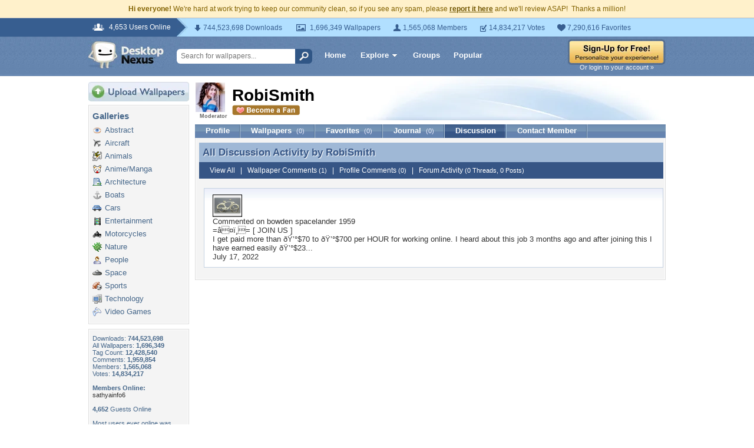

--- FILE ---
content_type: text/css
request_url: https://my.desktopnexus.com/css/profile.css?v=1
body_size: 2392
content:
/* DesktopNexus.com Profile CSS File */

.infoTable tr td {
	font-size: 8pt;
	vertical-align: top;
}
.infoTable tr td.label {
	color: #46678A;
	font-weight: bold;
	padding-right: 8px;
}
.infoTable tr td.content img {
	vertical-align: middle;
}
.infoTable tr td.content img.icon16 {
	vertical-align: top;
	margin-top: 3px;
	border: 0;
}
.infoTable tr td.content a {
	text-decoration: underline;
	color: #46678A;
}

#profileHeaderUsername {
	font-weight: bold;
	font-size: 21pt;
	color: #000;
}

#profileHeaderMemberBelow {
/* DEPRECATED
	font-weight: bold;
	color: #194D62;
*/
}

#fanButtonLink, #fanButtonLink:active, #fanButtonLink:hover {
	outline: none;
}

#fanStatusIcon{
	padding-left: 6px;
}

/*********/

.blueBlockTabs {
	display: block;
	height: 23px;
	background: transparent url('../images/blueBlockTabs-BG.gif') repeat-x scroll top left;
}

.blueBlockTabs .tab {
	display: block;
	float: left;
	height: 20px;
	color: #FFF;
	padding: 3px 18px 0 18px;
	font-size: 13px;
	font-weight: bold;
	background: transparent url('../images/blueBlockTabs-Sep.gif') no-repeat scroll top right;
}

.blueBlockTabs .tab:active, .blueBlockTabs .tab:hover, .blueBlockTabs .tabActive {
	text-decoration: none;
	background: transparent url('../images/blueBlockTabs-ActiveBg.gif') no-repeat scroll top right;
}

.blueBlockTabs .tab span {
	font-weight: normal;
	color: #EEF;
	font-size: 11px;
	padding-left: 4px;
}

/*********/

.moduleBlue {
	position: relative;
	background: #C1D3E8 url('../images/moduleBlue-bg.gif') repeat-x scroll top left;
	padding: 2px 4px 6px 4px;
}
.moduleBlue span.corner {
	position: absolute;
	background: transparent url('../images/moduleBlue-corners.gif') no-repeat scroll;
	z-index: 20;
	height: 6px; 
	width: 6px;
}
.moduleBlue span.topLeft {
	background-position: 0 0;
	left: 0px;
	top: 0px;
}
.moduleBlue span.topRight {
	background-position: -6px 0;
	right: 0px;
	top: 0px;
}
.moduleBlue div.title {
	padding: 3px 3px 0 8px;
	color: #00214B;
	font-weight: bold;
}
.moduleBlue div.title a.editLink {
	float: right;
}
.moduleBlueContent {
	padding: 8px;
	background-color: #FFF;
	border-left: 1px solid #C5D2E2;
	border-right: 1px solid #C5D2E2;
	border-bottom: 1px solid #C5D2E2;
	margin-bottom: 18px;
}
.moduleBlueContentTitle {
	padding: 3px 6px; 
	font-size: 8pt; 
	background-color: #E9EEF4; 
	color: #203D5C;
	font-style: italic;
	border-bottom: 1px solid #BFD2E5;
}
.moduleBlueContentTitle a {
	color: #203D5C;
	text-decoration: underline;
}
.moduleBlueContentTitle span {
	color: #777;
	font-style: normal;
}
.moduleBlueContentInner {
	padding: 6px;
}


.profileActivityItem {
	font-size: 8pt;
	border-bottom: 1px dotted #BBB;
	margin-bottom: 4px;
	padding-bottom: 4px;
}
.profileActivityItem .aLeft {
	float: left;
	padding-right: 6px;
}
.profileActivityItem .aRight {
	float: right;
	padding-left: 6px;
}
.profileActivityItem .contentBlock {
	display: inline-block;
	padding: 0 10px 0 20px;
	margin: 12px 0 8px 0;
	/* border-left: 5px solid #CDDDEF; */
}
.profileActivityFooter {
	font-size: 7pt;
	color: #777;
	padding-top: 2px;
}
.profileActivityFooter a, .profileActivityFooter a:active {
	color: #777;
	outline: none;
}
.profileActivityBlueLink {
	font-weight: bold;
	color: #46678A;
}


.profileHeaderDesign {
	position: absolute;
	background: #FFF url('../images/profile-top-design.gif') no-repeat scroll bottom right;
	bottom: -9px;
	right: 0;
	height: 78px;
	width: 507px;
}
.profileTitleBar {
	background-color: #9fb8d6;
	font-weight: bold;
	color: #365585;
	font-size: 13pt;
	padding: 6px;
	margin-bottom: 18px;
}
.profileTitleBar a {
	color: #365585;
}
.profileTitleBarSub {
	background-color: #365585;
	font-size: 9pt;
	font-weight: normal;
	color: #FFF;
	padding: 7px 0 7px 18px;
	margin-bottom: 16px;
}
.profileTitleBarSub a {
	color: #FFF;
}
.profileTitleBarSub a span {
	font-size: 8pt;
}
.dropShadowBase {
	position: relative;
	z-index: 10;
}
.dropShadowWhite {
	position: absolute;
	margin-left: 1px;
	margin-top: 1px;
	color: #FFF;
	z-index: 9;
}

.profileMyNav {
	background-color: #B1C4DC;
	background-color: #C1D4EC;
	width: 150px;
	font-size: 8pt;
	padding-bottom: 8px;
}

.profileMyNav div.title{
	background-color: #7794B8;
	padding: 4px 4px 4px 8px;
	color: #FFF;
	font-weight: bold;
	margin-bottom: 4px;
}

.profileMyNav a {
	display: block;
	padding: 3px 0 3px 16px;
	font-size: 8pt;
}
.profileMyNav a span {
	font-weight: bold;
	color: #333;
	padding-left: 4px;
}

.profileMyNav a:hover, .profileMyNav a:active {
	text-decoration: none;
	background-color: #D8E6F5;
	border-right: 4px solid #7794B8;
}

.profileMyLoadBox {
	padding: 16px 18px 18px 40px;
	background: #FFF url('../images/working-blue.gif') no-repeat scroll 18px 19px;
	border: 1px solid #CCC;
	font-size: 13pt;
	font-weight: bold;
	color: #6787AF;
}
.profileEditSaveStatus {
	font-size: 9pt;
	font-weight: bold;
	color: #272;
}

.journalMoodIcon {
	float: left;
	display: block;
	outline: none;
	border: 2px solid #FFF;
	padding: 1px;
	margin-right: 3px;
}
.journalMoodIcon:hover, .journalMoodIconActive {
	border: 2px solid #7794B8;
}
.profileSettingsTip {
	font-size: 8pt;
	color: #666;
	padding-left: 6px;
}

.PMMessageList {
	font-size: 8pt;
}

.PMMessageList tr:hover {
	background-color: #EBF2F9;
}

.PMMessageList th {
	text-align: left;
	font-weight: normal;
	padding: 3px 5px;
	font-size: 7pt;
	background: #EDEDED url('../images/pm-topfadebg.gif') repeat-x scroll top left;
	border-right: 1px solid #CCC;
}

.PMMessageList td {
	padding: 5px;
	border-bottom: 1px solid #CCC;
}

.PMMessageListMassBar {
	background-color: #EEE;
	border-top: 1px solid #CCC;
	border-bottom: 1px solid #CCC;
	padding: 4px 8px;
}
.PMMessageListMassBarCount {
	float: right;
	padding: 2px 6px 0 6px;
	font-weight: bold;
	font-size: 9pt;
	color: #46678A;
}

.profileFieldset {
	margin: 8px 0;
	background-color: #F6F9FC;
	color: #555;
}

.profileFieldset span.divider {
	display: block;
	width: 100%;
	height: 1px;
	line-height: 1px;
	border-bottom: 1px solid #DDD;
	margin: 8px 0;
}

.profileFieldset legend {
	color: #333;
	font-size: 9pt;
	font-weight: bold;
}

.profileFieldset div.helpBlock {
	font-size: 8pt;
	padding: 22px 0 6px 48px;
	background: transparent url('../images/profileFieldsetHelp.gif') no-repeat scroll 5px 18px;
	font-style: italic;
	color: #666;
}

#profileMemberIgnoreList {
	padding: 18px 0 18px 26px; 
	font-size: 10pt; 
	color: #222;
	font-weight: bold;
}

#profileMemberIgnoreCount {
	display: none;
}

#profileMemberIgnoreList a.delLink {
	color: #C00;
	font-size: 8pt;
	padding-left: 6px;
	font-weight: normal;
}

.profileSimpleBlock {
	position: relative;
	border: 1px solid #C5D2E2;
	background: #FFF url('../images/journal-block-bg.gif') repeat-x scroll top left;
	padding: 10px 14px;
	margin: 0 0 14px 8px;
}
.profileSimpleBlockTopPointer {
	position: absolute;
	top: -13px;
	left: 40px;
	width: 23px;
	height: 13px;
	background: transparent url('../images/journal-top-pointer.gif') no-repeat scroll top left;
}
.profileSimpleBlock .title {
	color: #666;
	font-weight: bold;
}
.profileSimpleBlock .title a {
	padding-left: 8px;
	color: #666;
	text-decoration: underline;
}
.profileJournalCalendar {
	position: relative;
	display: block;
	background: #FFF url('../images/journal-calendar.gif') no-repeat scroll top left;
	width: 50px;
	height: 54px;
}
.profileJournalCalendarMonth {
	position: absolute;
	width: 50px;
	top: 1px;
	font-size: 11pt;
	text-align: center;
	font-weight: bold;
	color: #FFF;
}
.profileJournalCalendarDay {
	position: absolute;
	width: 50px;
	top: 20px;
	text-align: center;
	font-weight: bold;
	color: #555;
	font-size: 18pt;
}
.profileJournalTitle {
	display: block;
	padding-bottom: 4px;
	margin-bottom: 8px;
	border-bottom: 1px dotted #BBB;
}
.profileJournalTitle a.titleLink {
	font-size: 17pt;
	color: #444;
	text-decoration: none;
}
.profileJournalTitle a.titleLink:hover {
	color: #365585;
	text-decoration: none;
}
.profileJournalTitleResponseBlock {
	font-size: 8pt;
	margin-top: 6px;
	padding: 2px 0 3px 24px;
	background: transparent url('../images/journal-response-arrow.gif') no-repeat scroll 4px 0;
}
.profileSimpleBlockFooter {
	margin-top: 8px;
	padding-top: 6px;
	border-top: 1px dotted #BBB;
	font-size: 8pt;
	color: #888;
}
.profileSimpleBlockFooter a {
	font-size: 8pt;
	color: #888;
}
.profileJournalMood {
	position: relative;
	display: block;
	background: #FFF url('../images/journal-moodbg.gif') no-repeat scroll top left;
	width: 50px;
	height: 60px;
	text-align: center;
	margin-top: 16px;
}
.profileJournalMood img {
	margin-top: 22px;
}
.journalSummaryLink {
	display: block;
	margin: 3px 0 12px 12px;
	font-size: 8pt;
	outline: none;
}
.journalSummaryLink:hover {
	text-decoration: none;
	color: #46678A;
}
.journalSummaryTitleLink {
	font-size: 9pt;
	font-weight: bold;
	color: #46678A;
}
#responseToBlock {
	display: none;
	margin: 8px 0 4px 30px;
}
#responseToBlock div {
	padding: 7px;
	font-size: 8pt;
}
#responseToLoc {
	font-size: 8pt;
	width: 450px;
	color: #888;
}

.PMNavigationBar {
	font-size: 8pt;
	color: #666;
	background-color: #E9EEF4;
	padding: 8px;
	border-bottom: 1px solid #90A4BA;
}
.PMSubjectLine {
	font-weight: bold;
	font-size: 14pt;
	color: #000;
	padding: 12px 0 6px 20px;
	border-bottom: 1px solid #EEE;
}
.PMBetweenLine {
	font-size: 7pt;
	color: #666;
	font-weight: normal;
	padding-left: 12px;
}
.PMRightTagline {
	float: right;
	font-size: 7pt;
	color: #AAA;
	padding-right: 4px;
}
.PMBetweenLine a {
	color: #46678A;
}
.composePMTextbox {
	font-size: 10pt;
	width: 450px;
	border: 1px solid #CCC;
	padding: 1px 3px;
}
#PMACDiv {
	display: none;
	position: absolute;
	background-color: #FFF;
	border: 1px solid #BBB;
	z-index: 50;
}
#PMACDiv a {
	display: block;
	padding: 4px 18px 4px 8px;
}
#PMACDiv a.active {
	background-color: #FFFACD;
}

.roundedBoxBlue {
	position: relative;
	background-color: #7794B8;
	margin-bottom: 14px;
}

.roundedBoxBlue .corner {
	position: absolute;
	background: transparent url('../images/profile-bluecorners.gif') no-repeat scroll 0 0;
	width: 5px;
	height: 5px;
}

.roundedBoxWhite {
	position: relative;
	background-color: #FFF;
	margin: 6px 0 10px 0;
}

.roundedBoxWhite .corner {
	position: absolute;
	background: transparent url('../images/profile-whitecorners.gif') no-repeat scroll 0 0;
	width: 5px;
	height: 5px;
}

#dnMusicPlayerDiv {
	display: block;
	width: 450;
	padding-left: 4px;
}

.groupsGrid {
	padding-left: 0;
}

.groupsGrid .groupBlock {
	position: relative;
	float: left;
	margin: 3px 3px 5px 5px;
	width: 105px;
}
.groupsGrid .groupBlock .titleBar {
	position: absolute;
	display: block;
	bottom: 0;
	left: 0;
	width: 100%;
	opacity: 0.8;
	filter: Alpha(Opacity=8);
}
.groupsGrid .groupBlock .titleBar a {
	display: block;
	padding: 1px 3px 3px 3px;
	background-color: #000;
	color: #fff;
	font-size: 10px;
	text-align: center;
}

#profileCommentsWrapper div.lightbluebox {
	width: 457px;
	overflow: auto;
}


--- FILE ---
content_type: application/javascript
request_url: https://static.desktopnexus.com/js/api-client.js?v=2
body_size: 2306
content:
/**
 * Desktop Nexus Modern API Client
 *
 * Replaces legacy ajaxPutGet and getAjaxContent with a clean,
 * Promise-based API client using fetch.
 */
var DNApi = (function() {
    'use strict';

    var apiDomain = 'https://api.desktopnexus.com';
    var staticDomain = 'static.desktopnexus.com';

    /**
     * Make an API request
     */
    function request(method, endpoint, data) {
        var options = {
            method: method,
            headers: {
                'Content-Type': 'application/json',
                'Accept': 'application/json'
            },
            credentials: 'include'
        };

        if (data && (method === 'POST' || method === 'PUT' || method === 'DELETE')) {
            options.body = JSON.stringify(data);
        }

        var url = apiDomain + endpoint;
        if (data && method === 'GET') {
            url += '?' + new URLSearchParams(data).toString();
        }

        return fetch(url, options)
            .then(function(response) {
                return response.json().then(function(json) {
                    if (!response.ok) {
                        return Promise.reject({ status: response.status, data: json });
                    }
                    return json;
                });
            });
    }

    /**
     * Show working indicator
     */
    function showWorking(elementId) {
        var el = document.getElementById(elementId);
        if (el) {
            el.innerHTML = ' <img src="https://' + staticDomain + '/images/working-blue.gif" border="0" alt="" />';
        }
    }

    /**
     * Clear working indicator
     */
    function clearWorking(elementId) {
        var el = document.getElementById(elementId);
        if (el) {
            el.innerHTML = '';
        }
    }

    /**
     * Handle authentication error - show login popup
     */
    function handleAuthError() {
        if (typeof DialogManager !== 'undefined') {
            DialogManager.open('MyDN-NotLoggedIn', {});
        } else {
            alert('Please log in to continue.');
        }
    }

    // =================================================================
    // PROFILE OPERATIONS
    // =================================================================

    /**
     * Get profile block content (view mode)
     */
    function getProfileBlock(username, blockId) {
        return request('GET', '/profile/' + encodeURIComponent(username) + '/block/' + encodeURIComponent(blockId));
    }

    /**
     * Get profile block edit form
     */
    function getProfileBlockEdit(username, blockId) {
        return request('GET', '/profile/' + encodeURIComponent(username) + '/block/' + encodeURIComponent(blockId) + '/edit');
    }

    /**
     * Save profile block
     */
    function saveProfileBlock(username, blockId, data) {
        return request('POST', '/profile/' + encodeURIComponent(username) + '/block/' + encodeURIComponent(blockId), data);
    }

    /**
     * Get profile comments
     */
    function getProfileComments(username, page) {
        return request('GET', '/profile/' + encodeURIComponent(username) + '/comments', { page: page || 1 });
    }

    /**
     * Add profile comment
     */
    function addProfileComment(username, message) {
        return request('POST', '/profile/' + encodeURIComponent(username) + '/comments', { message: message });
    }

    /**
     * Delete profile comment
     */
    function deleteProfileComment(commentId) {
        return request('DELETE', '/profile/comments/' + commentId);
    }

    /**
     * Get recent activity
     */
    function getRecentActivity(username, type, modules, page) {
        return request('GET', '/profile/' + encodeURIComponent(username) + '/activity', {
            type: type,
            modules: modules,
            page: page || 1
        });
    }

    /**
     * Toggle fan (follow/unfollow)
     */
    function toggleFan(userId, action) {
        return request('POST', '/profile/' + userId + '/fan', { action: action });
    }

    /**
     * Hide activity item
     */
    function hideActivity(activityId) {
        return request('POST', '/profile/activity/' + activityId + '/hide');
    }

    /**
     * Add member to ignore list
     */
    function addIgnore(username) {
        return request('POST', '/profile/ignore', { username: username });
    }

    /**
     * Remove member from ignore list
     */
    function removeIgnore(ignoreId) {
        return request('DELETE', '/profile/ignore/' + ignoreId);
    }

    /**
     * Save personal preferences
     */
    function savePreferences(data) {
        return request('POST', '/profile/preferences', data);
    }

    /**
     * Save email notification settings
     */
    function saveEmailNotifications(settings) {
        return request('POST', '/profile/email-notifications', settings);
    }

    /**
     * Change password
     */
    function changePassword(currentPassword, newPassword) {
        return request('POST', '/profile/password', {
            currentPassword: currentPassword,
            newPassword: newPassword
        });
    }

    /**
     * Get profile home content
     */
    function getHomeContent(path) {
        return request('GET', '/profile/home/' + encodeURIComponent(path));
    }

    // =================================================================
    // JOURNAL OPERATIONS
    // =================================================================

    /**
     * Save journal entry (create or update)
     */
    function saveJournalEntry(data) {
        return request('POST', '/profile/journal', data);
    }

    /**
     * Delete journal entry
     */
    function deleteJournalEntry(entryId) {
        return request('DELETE', '/profile/journal/' + entryId);
    }

    // =================================================================
    // PRIVATE MESSAGE OPERATIONS
    // =================================================================

    /**
     * PM action (read/unread/delete)
     */
    function pmAction(action, ids) {
        return request('POST', '/profile/pm/action', { action: action, ids: ids });
    }

    /**
     * Send private message
     */
    function sendPM(to, subject, message, threadId) {
        return request('POST', '/profile/pm/send', {
            to: to,
            subject: subject,
            message: message,
            threadId: threadId || 0
        });
    }

    /**
     * PM recipient autocomplete
     */
    function pmAutocomplete(query) {
        return request('GET', '/profile/pm/autocomplete', { q: query });
    }

    /**
     * Report PM violation
     */
    function reportPMViolation(pmId, reason, comments) {
        return request('POST', '/profile/pm/' + pmId + '/report', {
            reason: reason,
            comments: comments
        });
    }

    // =================================================================
    // STATUS & SOCIAL OPERATIONS
    // =================================================================

    /**
     * Post status update
     */
    function postStatus(status) {
        return request('POST', '/profile/status', { status: status });
    }

    /**
     * Save fan feed preferences
     */
    function saveFanFeedPreferences(preferences) {
        return request('POST', '/profile/fan-feed/preferences', { preferences: preferences });
    }

    /**
     * AJAX login
     */
    function login(username, password) {
        return request('POST', '/profile/login', {
            username: username,
            password: password
        });
    }

    // =================================================================
    // WALLPAPER OPERATIONS
    // =================================================================

    /**
     * Get wallpaper report info
     */
    function getReportInfo(wallpaperId) {
        return request('GET', '/wallpaper/' + wallpaperId + '/report-info');
    }

    /**
     * Submit wallpaper violation report
     */
    function submitReport(wallpaperId, reason, email) {
        var data = { reason: reason };
        if (email) data.email = email;
        return request('POST', '/wallpaper/' + wallpaperId + '/report', data);
    }

    /**
     * Get favorite status
     */
    function getFavoriteStatus(wallpaperId) {
        return request('GET', '/wallpaper/' + wallpaperId + '/favorite-status');
    }

    /**
     * Add to favorites
     */
    function addFavorite(wallpaperId) {
        return request('POST', '/wallpaper/' + wallpaperId + '/favorite');
    }

    /**
     * Remove from favorites
     */
    function removeFavorite(wallpaperId) {
        return request('DELETE', '/wallpaper/' + wallpaperId + '/favorite');
    }

    /**
     * Get wallpaper edit info
     */
    function getWallpaperEditInfo(wallpaperId) {
        return request('GET', '/wallpaper/' + wallpaperId + '/edit-info');
    }

    /**
     * Update wallpaper
     */
    function updateWallpaper(wallpaperId, data) {
        return request('PUT', '/wallpaper/' + wallpaperId, data);
    }

    /**
     * Vote on wallpaper (up/down)
     */
    function vote(wallpaperId, direction) {
        return request('POST', '/wallpaper/' + wallpaperId + '/vote', { direction: direction });
    }

    /**
     * Send wallpaper to friend via email
     */
    function emailToFriend(wallpaperId, yourName, yourEmail, friends) {
        return request('POST', '/wallpaper/' + wallpaperId + '/email-friend', {
            yourName: yourName,
            yourEmail: yourEmail,
            friends: friends
        });
    }

    // =================================================================
    // USER OPERATIONS
    // =================================================================

    /**
     * Check username availability
     */
    function checkUsername(username) {
        return request('GET', '/user/check-username', { username: username });
    }

    // =================================================================
    // GROUP OPERATIONS
    // =================================================================

    /**
     * Join group
     */
    function joinGroup(groupId) {
        return request('POST', '/group/' + groupId + '/join');
    }

    /**
     * Leave group
     */
    function leaveGroup(groupId) {
        return request('POST', '/group/' + groupId + '/leave');
    }

    // =================================================================
    // PUBLIC API
    // =================================================================

    return {
        // Core
        request: request,
        handleAuthError: handleAuthError,
        showWorking: showWorking,
        clearWorking: clearWorking,

        // Profile
        getProfileBlock: getProfileBlock,
        getProfileBlockEdit: getProfileBlockEdit,
        saveProfileBlock: saveProfileBlock,
        getProfileComments: getProfileComments,
        addProfileComment: addProfileComment,
        deleteProfileComment: deleteProfileComment,
        getRecentActivity: getRecentActivity,
        toggleFan: toggleFan,
        hideActivity: hideActivity,
        addIgnore: addIgnore,
        removeIgnore: removeIgnore,
        savePreferences: savePreferences,
        saveEmailNotifications: saveEmailNotifications,
        changePassword: changePassword,
        getHomeContent: getHomeContent,

        // Journal
        saveJournalEntry: saveJournalEntry,
        deleteJournalEntry: deleteJournalEntry,

        // PM
        pmAction: pmAction,
        sendPM: sendPM,
        pmAutocomplete: pmAutocomplete,
        reportPMViolation: reportPMViolation,

        // Status & Social
        postStatus: postStatus,
        saveFanFeedPreferences: saveFanFeedPreferences,
        login: login,

        // Wallpaper
        getReportInfo: getReportInfo,
        submitReport: submitReport,
        getFavoriteStatus: getFavoriteStatus,
        addFavorite: addFavorite,
        removeFavorite: removeFavorite,
        getWallpaperEditInfo: getWallpaperEditInfo,
        updateWallpaper: updateWallpaper,
        vote: vote,
        emailToFriend: emailToFriend,

        // User
        checkUsername: checkUsername,

        // Group
        joinGroup: joinGroup,
        leaveGroup: leaveGroup
    };
})();


--- FILE ---
content_type: application/javascript; charset=UTF-8
request_url: https://my.desktopnexus.com/cdn-cgi/challenge-platform/h/g/scripts/jsd/d39f91d70ce1/main.js?
body_size: 4544
content:
window._cf_chl_opt={uYln4:'g'};~function(g4,G,s,I,h,F,L,Y){g4=J,function(z,x,gm,g3,k,C){for(gm={z:287,x:269,k:297,C:257,Z:343,e:374,i:324,A:373,W:294,c:360,P:298,f:342},g3=J,k=z();!![];)try{if(C=parseInt(g3(gm.z))/1+-parseInt(g3(gm.x))/2*(parseInt(g3(gm.k))/3)+parseInt(g3(gm.C))/4*(-parseInt(g3(gm.Z))/5)+parseInt(g3(gm.e))/6*(-parseInt(g3(gm.i))/7)+parseInt(g3(gm.A))/8+-parseInt(g3(gm.W))/9*(-parseInt(g3(gm.c))/10)+-parseInt(g3(gm.P))/11*(parseInt(g3(gm.f))/12),x===C)break;else k.push(k.shift())}catch(Z){k.push(k.shift())}}(g,748548),G=this||self,s=G[g4(275)],I=function(gZ,gC,gl,gV,g5,x,k,C){return gZ={z:310,x:358},gC={z:312,x:339,k:312,C:334,Z:258,e:339,i:258,A:312},gl={z:370},gV={z:370,x:258,k:268,C:272,Z:338,e:268,i:268,A:272,W:338,c:311,P:339,f:339,H:339,v:312,B:268,j:272,R:338,b:311,a:339,O:312,T:334},g5=g4,x=String[g5(gZ.z)],k={'h':function(Z,gM){return gM={z:288,x:258},Z==null?'':k.g(Z,6,function(e,g6){return g6=J,g6(gM.z)[g6(gM.x)](e)})},'g':function(Z,i,A,g7,W,P,H,B,j,R,O,T,y,S,K,g0,g1,g2){if(g7=g5,null==Z)return'';for(P={},H={},B='',j=2,R=3,O=2,T=[],y=0,S=0,K=0;K<Z[g7(gV.z)];K+=1)if(g0=Z[g7(gV.x)](K),Object[g7(gV.k)][g7(gV.C)][g7(gV.Z)](P,g0)||(P[g0]=R++,H[g0]=!0),g1=B+g0,Object[g7(gV.e)][g7(gV.C)][g7(gV.Z)](P,g1))B=g1;else{if(Object[g7(gV.i)][g7(gV.A)][g7(gV.W)](H,B)){if(256>B[g7(gV.c)](0)){for(W=0;W<O;y<<=1,i-1==S?(S=0,T[g7(gV.P)](A(y)),y=0):S++,W++);for(g2=B[g7(gV.c)](0),W=0;8>W;y=y<<1.87|1&g2,S==i-1?(S=0,T[g7(gV.f)](A(y)),y=0):S++,g2>>=1,W++);}else{for(g2=1,W=0;W<O;y=y<<1|g2,i-1==S?(S=0,T[g7(gV.P)](A(y)),y=0):S++,g2=0,W++);for(g2=B[g7(gV.c)](0),W=0;16>W;y=g2&1.91|y<<1,i-1==S?(S=0,T[g7(gV.H)](A(y)),y=0):S++,g2>>=1,W++);}j--,j==0&&(j=Math[g7(gV.v)](2,O),O++),delete H[B]}else for(g2=P[B],W=0;W<O;y=1.6&g2|y<<1.07,S==i-1?(S=0,T[g7(gV.P)](A(y)),y=0):S++,g2>>=1,W++);B=(j--,j==0&&(j=Math[g7(gV.v)](2,O),O++),P[g1]=R++,String(g0))}if(B!==''){if(Object[g7(gV.B)][g7(gV.j)][g7(gV.R)](H,B)){if(256>B[g7(gV.c)](0)){for(W=0;W<O;y<<=1,S==i-1?(S=0,T[g7(gV.P)](A(y)),y=0):S++,W++);for(g2=B[g7(gV.b)](0),W=0;8>W;y=y<<1.8|1.5&g2,i-1==S?(S=0,T[g7(gV.a)](A(y)),y=0):S++,g2>>=1,W++);}else{for(g2=1,W=0;W<O;y=y<<1|g2,i-1==S?(S=0,T[g7(gV.f)](A(y)),y=0):S++,g2=0,W++);for(g2=B[g7(gV.c)](0),W=0;16>W;y=y<<1|g2&1,i-1==S?(S=0,T[g7(gV.a)](A(y)),y=0):S++,g2>>=1,W++);}j--,0==j&&(j=Math[g7(gV.O)](2,O),O++),delete H[B]}else for(g2=P[B],W=0;W<O;y=1.29&g2|y<<1.64,i-1==S?(S=0,T[g7(gV.P)](A(y)),y=0):S++,g2>>=1,W++);j--,j==0&&O++}for(g2=2,W=0;W<O;y=y<<1|1.44&g2,S==i-1?(S=0,T[g7(gV.H)](A(y)),y=0):S++,g2>>=1,W++);for(;;)if(y<<=1,i-1==S){T[g7(gV.f)](A(y));break}else S++;return T[g7(gV.T)]('')},'j':function(Z,gX,g8){return gX={z:311},g8=g5,null==Z?'':''==Z?null:k.i(Z[g8(gl.z)],32768,function(e,g9){return g9=g8,Z[g9(gX.z)](e)})},'i':function(Z,i,A,gg,W,P,H,B,j,R,O,T,y,S,K,g0,g2,g1){for(gg=g5,W=[],P=4,H=4,B=3,j=[],T=A(0),y=i,S=1,R=0;3>R;W[R]=R,R+=1);for(K=0,g0=Math[gg(gC.z)](2,2),O=1;O!=g0;g1=y&T,y>>=1,0==y&&(y=i,T=A(S++)),K|=O*(0<g1?1:0),O<<=1);switch(K){case 0:for(K=0,g0=Math[gg(gC.z)](2,8),O=1;O!=g0;g1=y&T,y>>=1,y==0&&(y=i,T=A(S++)),K|=(0<g1?1:0)*O,O<<=1);g2=x(K);break;case 1:for(K=0,g0=Math[gg(gC.z)](2,16),O=1;O!=g0;g1=T&y,y>>=1,y==0&&(y=i,T=A(S++)),K|=O*(0<g1?1:0),O<<=1);g2=x(K);break;case 2:return''}for(R=W[3]=g2,j[gg(gC.x)](g2);;){if(S>Z)return'';for(K=0,g0=Math[gg(gC.z)](2,B),O=1;g0!=O;g1=y&T,y>>=1,0==y&&(y=i,T=A(S++)),K|=O*(0<g1?1:0),O<<=1);switch(g2=K){case 0:for(K=0,g0=Math[gg(gC.k)](2,8),O=1;O!=g0;g1=T&y,y>>=1,0==y&&(y=i,T=A(S++)),K|=(0<g1?1:0)*O,O<<=1);W[H++]=x(K),g2=H-1,P--;break;case 1:for(K=0,g0=Math[gg(gC.z)](2,16),O=1;O!=g0;g1=T&y,y>>=1,0==y&&(y=i,T=A(S++)),K|=O*(0<g1?1:0),O<<=1);W[H++]=x(K),g2=H-1,P--;break;case 2:return j[gg(gC.C)]('')}if(P==0&&(P=Math[gg(gC.k)](2,B),B++),W[g2])g2=W[g2];else if(g2===H)g2=R+R[gg(gC.Z)](0);else return null;j[gg(gC.e)](g2),W[H++]=R+g2[gg(gC.i)](0),P--,R=g2,0==P&&(P=Math[gg(gC.A)](2,B),B++)}}},C={},C[g5(gZ.x)]=k.h,C}(),h={},h[g4(369)]='o',h[g4(295)]='s',h[g4(260)]='u',h[g4(277)]='z',h[g4(357)]='n',h[g4(279)]='I',h[g4(359)]='b',F=h,G[g4(341)]=function(z,x,C,Z,gP,gc,gW,gk,A,W,P,H,B,j){if(gP={z:329,x:317,k:301,C:283,Z:320,e:280,i:283,A:320,W:263,c:354,P:370,f:336,H:376},gc={z:291,x:370,k:308},gW={z:268,x:272,k:338,C:339},gk=g4,null===x||void 0===x)return Z;for(A=U(x),z[gk(gP.z)][gk(gP.x)]&&(A=A[gk(gP.k)](z[gk(gP.z)][gk(gP.x)](x))),A=z[gk(gP.C)][gk(gP.Z)]&&z[gk(gP.e)]?z[gk(gP.i)][gk(gP.A)](new z[(gk(gP.e))](A)):function(R,gG,O){for(gG=gk,R[gG(gc.z)](),O=0;O<R[gG(gc.x)];R[O+1]===R[O]?R[gG(gc.k)](O+1,1):O+=1);return R}(A),W='nAsAaAb'.split('A'),W=W[gk(gP.W)][gk(gP.c)](W),P=0;P<A[gk(gP.P)];H=A[P],B=Q(z,x,H),W(B)?(j=B==='s'&&!z[gk(gP.f)](x[H]),gk(gP.H)===C+H?i(C+H,B):j||i(C+H,x[H])):i(C+H,B),P++);return Z;function i(R,O,gx){gx=J,Object[gx(gW.z)][gx(gW.x)][gx(gW.k)](Z,O)||(Z[O]=[]),Z[O][gx(gW.C)](R)}},L=g4(309)[g4(337)](';'),Y=L[g4(263)][g4(354)](L),G[g4(366)]=function(z,x,gf,gs,k,C,Z,i){for(gf={z:285,x:370,k:370,C:368,Z:339,e:282},gs=g4,k=Object[gs(gf.z)](x),C=0;C<k[gs(gf.x)];C++)if(Z=k[C],'f'===Z&&(Z='N'),z[Z]){for(i=0;i<x[k[C]][gs(gf.k)];-1===z[Z][gs(gf.C)](x[k[C]][i])&&(Y(x[k[C]][i])||z[Z][gs(gf.Z)]('o.'+x[k[C]][i])),i++);}else z[Z]=x[k[C]][gs(gf.e)](function(A){return'o.'+A})},X();function l(k,C,J1,gE,Z,e,i){if(J1={z:375,x:302,k:367,C:351,Z:350,e:261,i:355,A:352,W:351,c:332,P:340},gE=g4,Z=gE(J1.z),!k[gE(J1.x)])return;C===gE(J1.k)?(e={},e[gE(J1.C)]=Z,e[gE(J1.Z)]=k.r,e[gE(J1.e)]=gE(J1.k),G[gE(J1.i)][gE(J1.A)](e,'*')):(i={},i[gE(J1.W)]=Z,i[gE(J1.Z)]=k.r,i[gE(J1.e)]=gE(J1.c),i[gE(J1.P)]=C,G[gE(J1.i)][gE(J1.A)](i,'*'))}function D(z,x,ge,gJ){return ge={z:327,x:327,k:268,C:293,Z:338,e:368,i:255},gJ=g4,x instanceof z[gJ(ge.z)]&&0<z[gJ(ge.x)][gJ(ge.k)][gJ(ge.C)][gJ(ge.Z)](x)[gJ(ge.e)](gJ(ge.i))}function J(z,N,x){return x=g(),J=function(k,G,s){return k=k-255,s=x[k],s},J(z,N)}function U(z,gA,gN,x){for(gA={z:301,x:285,k:276},gN=g4,x=[];null!==z;x=x[gN(gA.z)](Object[gN(gA.x)](z)),z=Object[gN(gA.k)](z));return x}function d(z,gH,gI){return gH={z:281},gI=g4,Math[gI(gH.z)]()<z}function o(gp,gw,k,C,Z,i,A){gw=(gp={z:372,x:271,k:262,C:353,Z:347,e:331,i:300,A:274,W:304,c:319,P:273,f:331,H:286},g4);try{return k=s[gw(gp.z)](gw(gp.x)),k[gw(gp.k)]=gw(gp.C),k[gw(gp.Z)]='-1',s[gw(gp.e)][gw(gp.i)](k),C=k[gw(gp.A)],Z={},Z=mlwE4(C,C,'',Z),Z=mlwE4(C,C[gw(gp.W)]||C[gw(gp.c)],'n.',Z),Z=mlwE4(C,k[gw(gp.P)],'d.',Z),s[gw(gp.f)][gw(gp.H)](k),i={},i.r=Z,i.e=null,i}catch(W){return A={},A.r={},A.e=W,A}}function M(z,x,ga,gb,gR,gj,gD,k,C,Z){ga={z:303,x:362,k:290,C:289,Z:348,e:371,i:264,A:290,W:307,c:349,P:302,f:305,H:284,v:318,B:328,j:265,R:265,b:315,a:315,O:322,T:358,y:266},gb={z:361},gR={z:316,x:316,k:367,C:326},gj={z:305},gD=g4,k=G[gD(ga.z)],console[gD(ga.x)](G[gD(ga.k)]),C=new G[(gD(ga.C))](),C[gD(ga.Z)](gD(ga.e),gD(ga.i)+G[gD(ga.A)][gD(ga.W)]+gD(ga.c)+k.r),k[gD(ga.P)]&&(C[gD(ga.f)]=5e3,C[gD(ga.H)]=function(gQ){gQ=gD,x(gQ(gj.z))}),C[gD(ga.v)]=function(gU){gU=gD,C[gU(gR.z)]>=200&&C[gU(gR.x)]<300?x(gU(gR.k)):x(gU(gR.C)+C[gU(gR.z)])},C[gD(ga.B)]=function(gL){gL=gD,x(gL(gb.z))},Z={'t':E(),'lhr':s[gD(ga.j)]&&s[gD(ga.R)][gD(ga.b)]?s[gD(ga.R)][gD(ga.a)]:'','api':k[gD(ga.P)]?!![]:![],'payload':z},C[gD(ga.O)](I[gD(ga.T)](JSON[gD(ga.y)](Z)))}function V(C,Z,gT,gY,i,A,W,c,P,f,H,v){if(gT={z:314,x:332,k:303,C:264,Z:290,e:307,i:292,A:364,W:289,c:348,P:371,f:305,H:284,v:323,B:290,j:345,R:278,b:296,a:363,O:290,T:313,y:335,S:290,K:330,n:259,g0:377,g1:351,g2:365,gy:322,gS:358},gY=g4,!d(.01))return![];A=(i={},i[gY(gT.z)]=C,i[gY(gT.x)]=Z,i);try{W=G[gY(gT.k)],c=gY(gT.C)+G[gY(gT.Z)][gY(gT.e)]+gY(gT.i)+W.r+gY(gT.A),P=new G[(gY(gT.W))](),P[gY(gT.c)](gY(gT.P),c),P[gY(gT.f)]=2500,P[gY(gT.H)]=function(){},f={},f[gY(gT.v)]=G[gY(gT.B)][gY(gT.j)],f[gY(gT.R)]=G[gY(gT.Z)][gY(gT.b)],f[gY(gT.a)]=G[gY(gT.O)][gY(gT.T)],f[gY(gT.y)]=G[gY(gT.S)][gY(gT.K)],H=f,v={},v[gY(gT.n)]=A,v[gY(gT.g0)]=H,v[gY(gT.g1)]=gY(gT.g2),P[gY(gT.gy)](I[gY(gT.gS)](v))}catch(B){}}function E(gv,gh,z){return gv={z:303,x:299},gh=g4,z=G[gh(gv.z)],Math[gh(gv.x)](+atob(z.t))}function X(J0,gn,gS,go,z,x,k,C,Z){if(J0={z:303,x:302,k:267,C:346,Z:306,e:306,i:333,A:256,W:256},gn={z:267,x:346,k:256},gS={z:344},go=g4,z=G[go(J0.z)],!z)return;if(!m())return;(x=![],k=z[go(J0.x)]===!![],C=function(gd,e){if(gd=go,!x){if(x=!![],!m())return;e=o(),M(e.r,function(i){l(z,i)}),e.e&&V(gd(gS.z),e.e)}},s[go(J0.k)]!==go(J0.C))?C():G[go(J0.Z)]?s[go(J0.e)](go(J0.i),C):(Z=s[go(J0.A)]||function(){},s[go(J0.W)]=function(gt){gt=go,Z(),s[gt(gn.z)]!==gt(gn.x)&&(s[gt(gn.k)]=Z,C())})}function Q(z,x,k,gu,gz,C){gz=(gu={z:270,x:283,k:356,C:283,Z:321},g4);try{return x[k][gz(gu.z)](function(){}),'p'}catch(Z){}try{if(x[k]==null)return x[k]===void 0?'u':'x'}catch(e){return'i'}return z[gz(gu.x)][gz(gu.k)](x[k])?'a':x[k]===z[gz(gu.C)]?'C':x[k]===!0?'T':!1===x[k]?'F':(C=typeof x[k],gz(gu.Z)==C?D(z,x[k])?'N':'f':F[C]||'?')}function m(gB,gF,z,x,k){return gB={z:299,x:325},gF=g4,z=3600,x=E(),k=Math[gF(gB.z)](Date[gF(gB.x)]()/1e3),k-x>z?![]:!![]}function g(J2){return J2='style,includes,/cdn-cgi/challenge-platform/h/,location,stringify,readyState,prototype,1084NktbGW,catch,iframe,hasOwnProperty,contentDocument,contentWindow,document,getPrototypeOf,symbol,chlApiUrl,bigint,Set,random,map,Array,ontimeout,keys,removeChild,899156cHlXiC,DvYf81aqKHCoIOp9gdNJZ5FbirP4mX$6xtUTV3WBM-Q0enLGR+A2lw7zhsSkjEycu,XMLHttpRequest,_cf_chl_opt,sort,/b/ov1/0.702568546173226:1766034801:Qqfan3u5ExAqOphNRqGPPvLNbszCUUIiqWqApUTwOWs/,toString,63anGOot,string,TbVa1,909UMUnZH,11PrhUiC,floor,appendChild,concat,api,__CF$cv$params,clientInformation,timeout,addEventListener,uYln4,splice,_cf_chl_opt;mhsH6;xkyRk9;FTrD2;leJV9;BCMtt1;sNHpA9;GKPzo4;AdbX0;REiSI4;xriGD7;jwjCc3;agiDh2;MQCkM2;mlwE4;kuIdX1;aLEay4;cThi2,fromCharCode,charCodeAt,pow,kgZMo4,msg,href,status,getOwnPropertyNames,onload,navigator,from,function,send,chlApiSitekey,7qEvywn,now,http-code:,Function,onerror,Object,HkTQ2,body,error,DOMContentLoaded,join,chlApiClientVersion,isNaN,split,call,push,detail,mlwE4,22304532DCPINK,385ZTnonT,error on cf_chl_props,gwUy0,loading,tabIndex,open,/jsd/oneshot/d39f91d70ce1/0.702568546173226:1766034801:Qqfan3u5ExAqOphNRqGPPvLNbszCUUIiqWqApUTwOWs/,sid,source,postMessage,display: none,bind,parent,isArray,number,wJHCvLmq,boolean,1517470cuHEqX,xhr-error,log,chlApiRumWidgetAgeMs,/invisible/jsd,jsd,kuIdX1,success,indexOf,object,length,POST,createElement,9430704wEUyty,1411320ckSUQz,cloudflare-invisible,d.cookie,chctx,[native code],onreadystatechange,6936vZBtJn,charAt,errorInfoObject,undefined,event'.split(','),g=function(){return J2},g()}}()